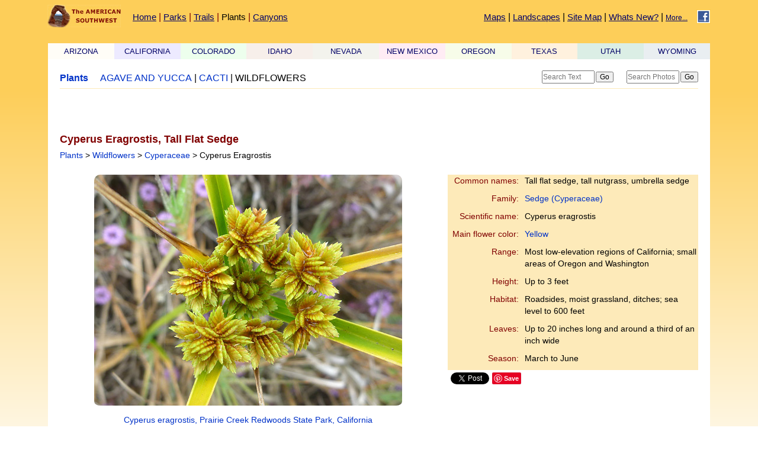

--- FILE ---
content_type: text/html; charset=UTF-8
request_url: https://www.americansouthwest.net/plants/wildflowers/cyperus-eragrostis.html
body_size: 16085
content:
<!DOCTYPE html>
<html lang="en-US">
<head>
<meta charset="UTF-8">
<!-- Google tag (gtag.js) -->
<script async src="https://www.googletagmanager.com/gtag/js?id=G-PKWMNYJNF9"></script>
<script>
window.dataLayer = window.dataLayer || [];
function gtag(){dataLayer.push(arguments);}
gtag('js', new Date());
gtag('config', 'G-PKWMNYJNF9');
</script>
<title>Tall Flat Sedge, Cyperus Eragrostis</title>
<link rel="canonical" href="https://www.americansouthwest.net/plants/wildflowers/cyperus-eragrostis.html">
<meta name="keywords" content="Yellow wildflowers,  southwest USA, Yellow flowers, Tall Flat Sedge, tall nutgrass, umbrella sedge, Cyperus eragrostis, Sedge, Cyperaceae">
<meta name="author" content="The American Southwest">
<meta name="description" content="Yellow wildflowers of western USA: Cyperus eragrostis, tall flat sedge: A relatively tall species with thin green leaves, mostly found in low elevation regions of California">
<meta name="robots" content="index,follow">
<!-- Date: 30 December, 2023 --> 
<meta property="og:url" content="https://www.americansouthwest.net/plants/wildflowers/cyperus-eragrostis.html">
<meta property="og:title" content="Wildflowers of Southwest USA: Tall Flat Sedge, Cyperus Eragrostis">
<meta property="og:image" content="https://www.americansouthwest.net/plants/photographs700/cyperus-eragrostis3.jpg">
<meta name="viewport" content="width=device-width, initial-scale=1">
<script type="text/javascript">
    window._mNHandle = window._mNHandle || {};
    window._mNHandle.queue = window._mNHandle.queue || [];
    medianet_versionId = "3121199";
</script>
<script src="https://contextual.media.net/dmedianet.js?cid=8CUX6QPJI" async="async"></script>
<link rel="stylesheet" href="/css/asw10.css" type="text/css">
<link rel="stylesheet" media="(max-width:1120px)" href="/css/asw10s.css"  type="text/css">
<link rel="stylesheet" media="(min-width:1121px)" href="/css/asw10l.css"  type="text/css">
<link rel="stylesheet" href="/css/as4.css" type="text/css">
<script type="application/ld+json">
{
"@context": "https://schema.org",
"@type": "Article","headline": "Southwest USA Wildflowers: Tall Flat Sedge, Cyperus Eragrostis",
"image": ["https://www.americansouthwest.net/plants/photographs700/cyperus-eragrostis3.jpg",
"https://www.americansouthwest.net/plants/photographs700/cyperus-eragrostis2.jpg",
"https://www.americansouthwest.net/plants/photographs700/cyperus-eragrostis1.jpg" ],
"author": [{
"@type": "Organization","name": "The American Southwest"}]
}
</script>
<script type="text/javascript">
function openNav() {
    document.getElementById("myNav").style.width = "100%";
}function closeNav() {
    document.getElementById("myNav").style.width = "0%";
}
</script>
</head>

<body><a id="top"></a>
<div align="center" class="z"><div class="toplinks">
<div class="logo"><a href="/"><img src="/images/as-logo.jpg" width="124" border="0" height="38" alt="The American Southwest"></a></div>

<div class="top1"><a href="/" class="top" title="Home Page">Home</a> | 
<a href="/national_parks.html" class="top" title="National and state parks of the Southwest">Parks</a> | 
<a href="/trails.html" class="top" title="Hiking trails of the Southwest">Trails</a> | 
<a href="/plants/index.html" class="activetop" title="Plants of the Southwest">Plants</a> | <a href="/slot_canyons/index.html" class="top" title="Slot Canyons of the American Southwest">Canyons</a></div> 

<div class="top2"><div class="top3"><div class="top9"><a href="/map.html" class="top" title="Southwest USA maps and driving distances">Maps</a> | 
<a href="/categories.html" class="top" title="Southwest landscapes">Landscapes</a> | <a href="/sitemap.html" class="top" title="Index of all pages on americansouthwest.net">Site Map</a> | 
<a href="/whats_new.html" class="top" title="Latest articles">Whats New?</a> | </div><a href="/index_pages.html" class="topmore" title="More pages">More...</a></div>
<a href="https://www.facebook.com/americansouthwest"><img src="/images/f.gif" width="24" border="0" height="24" hspace="0" vspace="0" alt="Follow americansouthwest.net on Facebook" title="Follow americansouthwest.net on Facebook" class="fb"></a></div>

<!-- overlay -->
<div id="myNav" class="overlay">
<a href="javascript:void(0)" class="closebtn" onclick="closeNav()">&times;</a>
<div class="overlay-content"><b>General Pages</b><br>
<a href="/">Home</a><br>
<a href="/national_parks.html">Parks</a><br>
<a href="/trails.html">Trails</a><br>
<a href="/plants/index.html">Plants</a><br>
<a href="/slot_canyons/index.html">Slot Canyons</a><br>
<a href="/map.html">Maps</a><br>
<a href="/categories.html">Landscapes</a><br>
<a href="/itineraries/index.html">Itineraries</a><br>
<a href="/sitemap.html">Site Map</a><br>
<a href="/whats_new.html">What's New?</a><br>
<a href="/index_pages.html">More pages...</a><br>
<br>
<b>States</b><br>
<a href="/arizona/index.shtml">Arizona</a><br>
<a href="/california/index.shtml">California</a><br>
<a href="/colorado/index.shtml">Colorado</a><br>
<a href="/idaho/index.shtml">Idaho</a><br>
<a href="/nevada/index.shtml">Nevada</a><br>
<a href="/new_mexico/index.shtml">New Mexico</a><br>
<a href="/oregon/index.shtml">Oregon</a><br>
<a href="/texas/index.shtml">Texas</a><br>
<a href="/utah/index.shtml">Utah</a><br>
<a href="/wyoming/index.shtml">Wyoming</a><br><br>
<form method="get" action="/cgi-bin/p.pl"><input type="hidden" name="method" value="all"><div><input type="text" name="search" size="20" maxlength="30" value="" placeholder="Search Photos" id="photosinput"><input type="submit" id="photossubmit" value="Go"></div></form><br>
<form action="https://www.americansouthwest.net/site-search.html" id="cse-search-box"><input type="hidden" name="cx" value="partner-pub-5021867887730729:4alofd-yjpy"><input type="hidden" name="cof" value="FORID:11"><input type="hidden" name="ie" value="ISO-8859-1">
<div><input type="text" name="q" size="20" id="textinput" placeholder="Search Text"><input type="submit" name="sa" id="textsubmit" value="Go"></div></form><br></div></div>
<div class="showmenu"><script>
document.write('<a onclick="openNav()" class="menu">MENU</a>');</script><noscript><a href="/menu.html" class="menu">MENU</a></noscript><div class="menulinec"><a onclick="openNav()" class="menu"><div class="menuline"></div>
<div class="menuline"></div>
<div class="menuline"></div></a></div>
</div>
<!-- end overlay -->

<div class="a">

<div class="menuhide"><div class="statebreak"><div class="az"><a href="/arizona/index.shtml" title="Arizona">ARIZONA</a></div>
<div class="ca"><a href="/california/index.shtml" title="California">CALIFORNIA</a></div>
<div class="co"><a href="/colorado/index.shtml" title="Colorado">COLORADO</a></div>
<div class="id"><a href="/idaho/index.shtml" title="Idaho">IDAHO</a></div>
<div class="nv"><a href="/nevada/index.shtml" title="Nevada">NEVADA</a></div></div>
<div class="statebreak"><div class="nm"><a href="/new_mexico/index.shtml" title="New Mexico">NEW MEXICO</a></div>
<div class="or"><a href="/oregon/index.shtml" title="Oregon">OREGON</a></div>
<div class="tx"><a href="/texas/index.shtml" title="Texas">TEXAS</a></div>
<div class="ut"><a href="/utah/index.shtml" title="Utah">UTAH</a></div>
<div class="wy"><a href="/wyoming/index.shtml" title="Wyoming">WYOMING</a></div>
</div></div>

<div class="secondlinks"><div class="loc1"><div class="statetitle"><a href="/plants/index.html" class="topindex" title="Plants homepage">Plants</a></div><div class="loc2"><a href="/plants/agavoideae/index.html" class="top2" title="Agave and yucca">AGAVE AND YUCCA</a> | 
<a href="/plants/cacti/index.html" class="top2" title="Cacti">CACTI</a> | 
<a href="/plants/wildflowers/index.html" class="activetop2" title="Wildflowers">WILDFLOWERS</a></div>

<div class="topw">
<script type="text/javascript" src="https://www.google.com/cse/brand?form=cse-search-box&amp;lang=en"></script><form method="get" action="/cgi-bin/p.pl"><input type="hidden" name="method" value="all">
<div class="top6"><input type="text" name="search" size="15" maxlength="30" value="" placeholder="Search Photos" id="photosinput" class="sitesearch"><input type="submit" id="photossubmit" value="Go"></div>
</form>
<div class="searchbox"><form action="https://www.americansouthwest.net/site-search.html" id="cse-search-box"><input type="hidden" name="cx" value="partner-pub-5021867887730729:4alofd-yjpy"><input type="hidden" name="cof" value="FORID:11"><input type="hidden" name="ie" value="ISO-8859-1">
<div class="top5"><input type="text" name="q" id="textinput" class="sitesearch" placeholder="Search Text"><input type="submit" name="sa" id="textsubmit" value="Go"></div></form></div></div></div></div>


<div class="line2right"><div class="linetop"></div><br><div class="adslink"><script async src="//pagead2.googlesyndication.com/pagead/js/adsbygoogle.js"></script>
<!-- as-link468X15 -->
<ins class="adsbygoogle"
style="display:inline-block;width:468px;height:15px"
data-ad-client="ca-pub-5021867887730729"
data-ad-slot="1482926987"></ins>
<script>
(adsbygoogle = window.adsbygoogle || []).push({});
</script></div></div>

<div class="amain"><div class="titlediv"><h1>Cyperus Eragrostis, Tall Flat Sedge</h1><br>
<span class="sub"><a href="/plants/index.html" class="sublinks">Plants</a> &gt; <a href="/plants/wildflowers/index.html" class="sublinks">Wildflowers</a> &gt; <a href="/plants/wildflowers/cyperaceae.shtml" class="sublinks">Cyperaceae</a> &gt; Cyperus Eragrostis</span></div>

<div class="plantphoto"><a href="cyperus-eragrostis3_l.html" title="click for enlargement"><img src="/plants/photographs450/cyperus-eragrostis3.jpg" width="520" height="390" border="0" hspace="0" vspace="0" alt="Tall Flat Sedge; Cyperus eragrostis, Prairie Creek Redwoods State Park, California" class="medium"></a><br><a href="cyperus-eragrostis3_l.html" title="click for enlargement" class="imagelinks">Cyperus eragrostis, Prairie Creek Redwoods State Park, California</a></div>

<div class="prightmain2"><div class="plant">
<div class="row">
<div class="plants1"><span class="headingsm">Common names:</span></div>
<div class="plants2">Tall flat sedge, tall nutgrass, umbrella sedge</div>
</div>
<div class="row">
<div class="plants1"><span class="headingsm">Family:</span></div>
<div class="plants2"><a href="cyperaceae.shtml" class="rightlinks">Sedge (Cyperaceae)</a></div>
</div>
<div class="row">
<div class="plants1"><span class="headingsm">Scientific name:</span></div>
<div class="plants2">Cyperus eragrostis</div>
</div>
<div class="row">
<div class="plants1"><span class="headingsm">Main flower color:</span></div>
<div class="plants2"><a href="/plants/wildflowers/yellow.html" class="rightlinks">Yellow</a></div>
</div>
<div class="row">
<div class="plants1"><span class="headingsm">Range:</span></div>
<div class="plants2">Most low-elevation regions of California; small areas of Oregon and Washington</div>
</div>
<div class="row">
<div class="plants1"><span class="headingsm">Height:</span></div>
<div class="plants2">Up to 3 feet</div>
</div>
<div class="row">
<div class="plants1"><span class="headingsm">Habitat:</span></div>
<div class="plants2">Roadsides, moist grassland, ditches; sea level to 600 feet</div>
</div>
<div class="row">
<div class="plants1"><span class="headingsm">Leaves:</span></div>
<div class="plants2">Up to 20 inches long and around a third of an inch wide</div>
</div>
<div class="row">
<div class="plants1"><span class="headingsm">Season:</span></div>
<div class="plants2">March to June</div>
</div>
</div>

<div class="fblike"><script src="https://connect.facebook.net/en_US/all.js#xfbml=1"></script><fb:like href="https://www.americansouthwest.net/plants/wildflowers/cyperus-eragrostis.html" layout="button_count" show_faces="false" width="90" font="verdana"></fb:like></div>
<div class="twitter"><a href="https://twitter.com/intent/tweet" class="twitter-share-button" data-url="https://www.americansouthwest.net/plants/wildflowers/cyperus-eragrostis.html" data-count="horizontal"></a><script type="text/javascript" src="https://platform.twitter.com/widgets.js"></script></div>
<div class="pintrest"><a href="//www.pinterest.com/pin/create/button/" data-pin-do="buttonBookmark"><img src="//assets.pinterest.com/images/pidgets/pin_it_button.png" alt="Pintrest"></a><script type="text/javascript" src="//assets.pinterest.com/js/pinit.js"></script></div>
</div>

<div class="pw"><div class="pleftmain"><b>Cyperus eragrostis</b>, is one of 129 US species in this genus, part of the pycnostachys subgroup which is characterized by florets with three (rather than two) stigmas, three-angled seeds, and spikelets (the inflorescence) arranged in hand-shaped clusters rather than elongated clusters. The green stems are triangular in cross-section, hairless, several feet tall, and produce a whorl of long, strap-like leaves at the tip, bending back downwards. Leaves have prominent lengthwise veins.<br><br>The inflorescence forms in spring at the base of the upper leaves; it consists of 3 to 10 rays, bearing between 30 and 50 spikelets, each of which carries between 20 and 30 florets. The inflorescence is colored greenish yellow, often brown towards the center of the spikelets.<br><br></div></div>

<div id="pagelist" class="clearfix"></div>
<div class="prightmain"><div align="center"><!-- as-resp -->
<ins class="adsbygoogle"
     style="display:block;margin:0px auto"
     data-ad-client="ca-pub-5021867887730729"
     data-ad-slot="8790514477"
     data-ad-format="horizontal,rectangle"></ins>
<script>
(adsbygoogle = window.adsbygoogle || []).push({});
</script><br></div>
</div><br clear="all"><br>


<div class="flowers2"><a href="cyperus-eragrostis2_l.html" title="click for enlargement"><img alt="Leaves" src="/plants/photographs450/cyperus-eragrostis2.jpg" width="520" height="390" border="0"></a><br>
<a href="cyperus-eragrostis2_l.html" title="click for enlargement" class="imagelinks">Leaves</a></div>

<div class="flowers2"><a href="cyperus-eragrostis1_l.html" title="click for enlargement"><img alt="Tall Flat Sedge" src="/plants/photographs450/cyperus-eragrostis1.jpg" width="520" height="390" border="0"></a><br>
<a href="cyperus-eragrostis1_l.html" title="click for enlargement" class="imagelinks">Inflorescence</a></div>
</div>

<div id="625768681">
    <script type="text/javascript">
        try {
            window._mNHandle.queue.push(function (){
                window._mNDetails.loadTag("625768681", "728x90", "625768681");
            });
        }
        catch (error) {}
    </script>
</div>
<div class="aback"><a href="#top" class="backlink">Back to Top</a></div>

<div class="afooter"><div class="linebottom"></div>
<a href="/arizona/index.shtml" class="footerlinks">Arizona</a> |
<a href="/california/index.shtml" class="footerlinks">California</a> |
<a href="/colorado/index.shtml" class="footerlinks">Colorado</a> |
<a href="/idaho/index.shtml" class="footerlinks">Idaho</a> |
<a href="/nevada/index.shtml" class="footerlinks">Nevada</a> |
<a href="/new_mexico/index.shtml" class="footerlinks">New Mexico</a> |
<a href="/oregon/index.shtml" class="footerlinks">Oregon</a> |
<a href="/texas/index.shtml" class="footerlinks">Texas</a> |
<a href="/utah/index.shtml" class="footerlinks">Utah</a> |
<a href="/wyoming/index.shtml" class="footerlinks">Wyoming</a> |
<a href="/slot_canyons/index.html" class="footerlinks">Slot Canyons</a> |
<a href="/southwest_travelogue/index.html" class="footerlinks">Travelogue</a> |
<a href="/" class="footerlinks">SOUTHWEST</a></div>
</div>

<span class="copyright"><br><a href="/copyright.html" class="copyright" title="Copyright notice">All Contents &copy; Copyright The American Southwest</a> | <a href="/comments.html" class="copyright" title="Email form for comments and questions">Comments and Questions</a> | <a href="/contribute.html" class="copyright" title="Contribute to americansouthwest.net">Contribute</a> | <a href="/sitemap.html" class="copyright" title="Index of all pages on americansouthwest.net">Site Map</a></span><br>
</div>
</div></body>
</html>
<!-- sitemap -->
<!-- Date: 30 December, 2023 -->

--- FILE ---
content_type: text/html; charset=utf-8
request_url: https://www.google.com/recaptcha/api2/aframe
body_size: 118
content:
<!DOCTYPE HTML><html><head><meta http-equiv="content-type" content="text/html; charset=UTF-8"></head><body><script nonce="fMbDXYEyKkVhdMN-HQalAg">/** Anti-fraud and anti-abuse applications only. See google.com/recaptcha */ try{var clients={'sodar':'https://pagead2.googlesyndication.com/pagead/sodar?'};window.addEventListener("message",function(a){try{if(a.source===window.parent){var b=JSON.parse(a.data);var c=clients[b['id']];if(c){var d=document.createElement('img');d.src=c+b['params']+'&rc='+(localStorage.getItem("rc::a")?sessionStorage.getItem("rc::b"):"");window.document.body.appendChild(d);sessionStorage.setItem("rc::e",parseInt(sessionStorage.getItem("rc::e")||0)+1);localStorage.setItem("rc::h",'1765481037072');}}}catch(b){}});window.parent.postMessage("_grecaptcha_ready", "*");}catch(b){}</script></body></html>